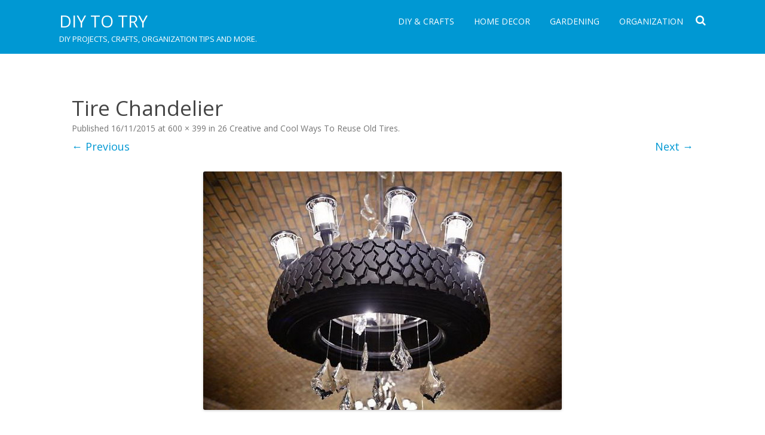

--- FILE ---
content_type: text/html; charset=utf-8
request_url: https://www.google.com/recaptcha/api2/aframe
body_size: 266
content:
<!DOCTYPE HTML><html><head><meta http-equiv="content-type" content="text/html; charset=UTF-8"></head><body><script nonce="d3Lpbx2mk8P_-aDMPlMF7w">/** Anti-fraud and anti-abuse applications only. See google.com/recaptcha */ try{var clients={'sodar':'https://pagead2.googlesyndication.com/pagead/sodar?'};window.addEventListener("message",function(a){try{if(a.source===window.parent){var b=JSON.parse(a.data);var c=clients[b['id']];if(c){var d=document.createElement('img');d.src=c+b['params']+'&rc='+(localStorage.getItem("rc::a")?sessionStorage.getItem("rc::b"):"");window.document.body.appendChild(d);sessionStorage.setItem("rc::e",parseInt(sessionStorage.getItem("rc::e")||0)+1);localStorage.setItem("rc::h",'1767083527876');}}}catch(b){}});window.parent.postMessage("_grecaptcha_ready", "*");}catch(b){}</script></body></html>